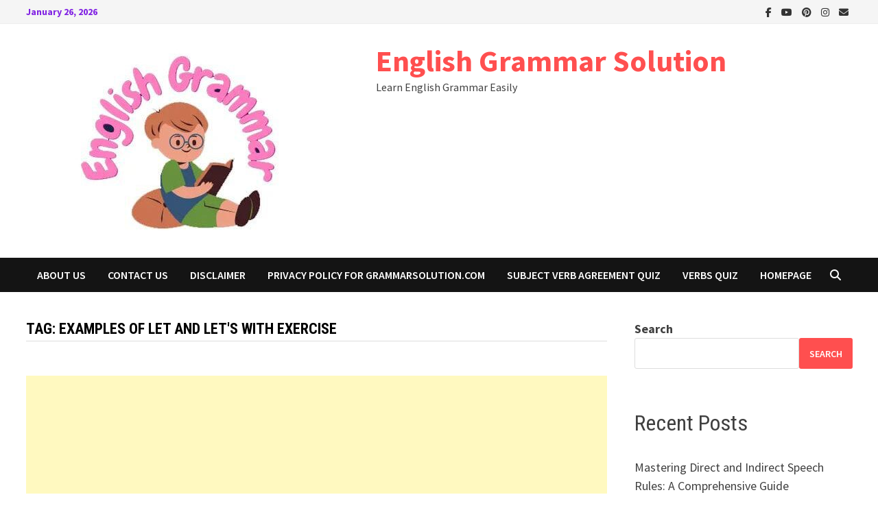

--- FILE ---
content_type: text/html; charset=UTF-8
request_url: https://grammarsolution.com/tag/examples-of-let-and-lets-with-exercise/
body_size: 16989
content:
<!doctype html>
<html lang="en-US">
<head>
	<meta charset="UTF-8">
	<meta name="viewport" content="width=device-width, initial-scale=1">
	<link rel="profile" href="https://gmpg.org/xfn/11">

	<title>examples of let and let&#039;s with exercise &#8211; English Grammar Solution</title>
<meta name='robots' content='max-image-preview:large' />

            <script data-no-defer="1" data-ezscrex="false" data-cfasync="false" data-pagespeed-no-defer data-cookieconsent="ignore">
                var ctPublicFunctions = {"_ajax_nonce":"cac7eeefee","_rest_nonce":"cd2653b1fc","_ajax_url":"\/wp-admin\/admin-ajax.php","_rest_url":"https:\/\/grammarsolution.com\/wp-json\/","data__cookies_type":"none","data__ajax_type":"admin_ajax","data__bot_detector_enabled":0,"data__frontend_data_log_enabled":1,"cookiePrefix":"","wprocket_detected":true,"host_url":"grammarsolution.com","text__ee_click_to_select":"Click to select the whole data","text__ee_original_email":"The complete one is","text__ee_got_it":"Got it","text__ee_blocked":"Blocked","text__ee_cannot_connect":"Cannot connect","text__ee_cannot_decode":"Can not decode email. Unknown reason","text__ee_email_decoder":"CleanTalk email decoder","text__ee_wait_for_decoding":"The magic is on the way!","text__ee_decoding_process":"Please wait a few seconds while we decode the contact data."}
            </script>
        
            <script data-no-defer="1" data-ezscrex="false" data-cfasync="false" data-pagespeed-no-defer data-cookieconsent="ignore">
                var ctPublic = {"_ajax_nonce":"cac7eeefee","settings__forms__check_internal":"0","settings__forms__check_external":"0","settings__forms__force_protection":0,"settings__forms__search_test":"1","settings__forms__wc_add_to_cart":"0","settings__data__bot_detector_enabled":0,"settings__sfw__anti_crawler":0,"blog_home":"https:\/\/grammarsolution.com\/","pixel__setting":"3","pixel__enabled":true,"pixel__url":"https:\/\/moderate4-v4.cleantalk.org\/pixel\/792f5c8dc97271f32ab2404ccf018bc6.gif","data__email_check_before_post":"1","data__email_check_exist_post":0,"data__cookies_type":"none","data__key_is_ok":true,"data__visible_fields_required":true,"wl_brandname":"Anti-Spam by CleanTalk","wl_brandname_short":"CleanTalk","ct_checkjs_key":"a275c9226b29268e4ce6e565a4c82823bd7c055c51678106578ec10fcfd66ea9","emailEncoderPassKey":"5ffa2235cf617e658a304487b465f8e3","bot_detector_forms_excluded":"W10=","advancedCacheExists":true,"varnishCacheExists":false,"wc_ajax_add_to_cart":true}
            </script>
        <link rel='dns-prefetch' href='//fonts.googleapis.com' />
<link rel="alternate" type="application/rss+xml" title="English Grammar Solution &raquo; Feed" href="https://grammarsolution.com/feed/" />
<link rel="alternate" type="application/rss+xml" title="English Grammar Solution &raquo; Comments Feed" href="https://grammarsolution.com/comments/feed/" />
<link rel="alternate" type="application/rss+xml" title="English Grammar Solution &raquo; examples of let and let&#039;s with exercise Tag Feed" href="https://grammarsolution.com/tag/examples-of-let-and-lets-with-exercise/feed/" />
<link rel="alternate" type="application/rss+xml" title="English Grammar Solution &raquo; Stories Feed" href="https://grammarsolution.com/web-stories/feed/"><!-- grammarsolution.com is managing ads with Advanced Ads 2.0.16 – https://wpadvancedads.com/ --><!--noptimize--><script id="gramm-ready">
			window.advanced_ads_ready=function(e,a){a=a||"complete";var d=function(e){return"interactive"===a?"loading"!==e:"complete"===e};d(document.readyState)?e():document.addEventListener("readystatechange",(function(a){d(a.target.readyState)&&e()}),{once:"interactive"===a})},window.advanced_ads_ready_queue=window.advanced_ads_ready_queue||[];		</script>
		<!--/noptimize--><style id='wp-img-auto-sizes-contain-inline-css' type='text/css'>
img:is([sizes=auto i],[sizes^="auto," i]){contain-intrinsic-size:3000px 1500px}
/*# sourceURL=wp-img-auto-sizes-contain-inline-css */
</style>

<link rel='stylesheet' id='structured-content-frontend-css' href='https://grammarsolution.com/wp-content/plugins/structured-content/dist/blocks.style.build.css?ver=1.7.0' type='text/css' media='all' />
<style id='wp-emoji-styles-inline-css' type='text/css'>

	img.wp-smiley, img.emoji {
		display: inline !important;
		border: none !important;
		box-shadow: none !important;
		height: 1em !important;
		width: 1em !important;
		margin: 0 0.07em !important;
		vertical-align: -0.1em !important;
		background: none !important;
		padding: 0 !important;
	}
/*# sourceURL=wp-emoji-styles-inline-css */
</style>
<link rel='stylesheet' id='wp-block-library-css' href='https://grammarsolution.com/wp-includes/css/dist/block-library/style.min.css?ver=6.9' type='text/css' media='all' />
<style id='wp-block-archives-inline-css' type='text/css'>
.wp-block-archives{box-sizing:border-box}.wp-block-archives-dropdown label{display:block}
/*# sourceURL=https://grammarsolution.com/wp-includes/blocks/archives/style.min.css */
</style>
<style id='wp-block-categories-inline-css' type='text/css'>
.wp-block-categories{box-sizing:border-box}.wp-block-categories.alignleft{margin-right:2em}.wp-block-categories.alignright{margin-left:2em}.wp-block-categories.wp-block-categories-dropdown.aligncenter{text-align:center}.wp-block-categories .wp-block-categories__label{display:block;width:100%}
/*# sourceURL=https://grammarsolution.com/wp-includes/blocks/categories/style.min.css */
</style>
<style id='wp-block-heading-inline-css' type='text/css'>
h1:where(.wp-block-heading).has-background,h2:where(.wp-block-heading).has-background,h3:where(.wp-block-heading).has-background,h4:where(.wp-block-heading).has-background,h5:where(.wp-block-heading).has-background,h6:where(.wp-block-heading).has-background{padding:1.25em 2.375em}h1.has-text-align-left[style*=writing-mode]:where([style*=vertical-lr]),h1.has-text-align-right[style*=writing-mode]:where([style*=vertical-rl]),h2.has-text-align-left[style*=writing-mode]:where([style*=vertical-lr]),h2.has-text-align-right[style*=writing-mode]:where([style*=vertical-rl]),h3.has-text-align-left[style*=writing-mode]:where([style*=vertical-lr]),h3.has-text-align-right[style*=writing-mode]:where([style*=vertical-rl]),h4.has-text-align-left[style*=writing-mode]:where([style*=vertical-lr]),h4.has-text-align-right[style*=writing-mode]:where([style*=vertical-rl]),h5.has-text-align-left[style*=writing-mode]:where([style*=vertical-lr]),h5.has-text-align-right[style*=writing-mode]:where([style*=vertical-rl]),h6.has-text-align-left[style*=writing-mode]:where([style*=vertical-lr]),h6.has-text-align-right[style*=writing-mode]:where([style*=vertical-rl]){rotate:180deg}
/*# sourceURL=https://grammarsolution.com/wp-includes/blocks/heading/style.min.css */
</style>
<style id='wp-block-latest-comments-inline-css' type='text/css'>
ol.wp-block-latest-comments{box-sizing:border-box;margin-left:0}:where(.wp-block-latest-comments:not([style*=line-height] .wp-block-latest-comments__comment)){line-height:1.1}:where(.wp-block-latest-comments:not([style*=line-height] .wp-block-latest-comments__comment-excerpt p)){line-height:1.8}.has-dates :where(.wp-block-latest-comments:not([style*=line-height])),.has-excerpts :where(.wp-block-latest-comments:not([style*=line-height])){line-height:1.5}.wp-block-latest-comments .wp-block-latest-comments{padding-left:0}.wp-block-latest-comments__comment{list-style:none;margin-bottom:1em}.has-avatars .wp-block-latest-comments__comment{list-style:none;min-height:2.25em}.has-avatars .wp-block-latest-comments__comment .wp-block-latest-comments__comment-excerpt,.has-avatars .wp-block-latest-comments__comment .wp-block-latest-comments__comment-meta{margin-left:3.25em}.wp-block-latest-comments__comment-excerpt p{font-size:.875em;margin:.36em 0 1.4em}.wp-block-latest-comments__comment-date{display:block;font-size:.75em}.wp-block-latest-comments .avatar,.wp-block-latest-comments__comment-avatar{border-radius:1.5em;display:block;float:left;height:2.5em;margin-right:.75em;width:2.5em}.wp-block-latest-comments[class*=-font-size] a,.wp-block-latest-comments[style*=font-size] a{font-size:inherit}
/*# sourceURL=https://grammarsolution.com/wp-includes/blocks/latest-comments/style.min.css */
</style>
<style id='wp-block-latest-posts-inline-css' type='text/css'>
.wp-block-latest-posts{box-sizing:border-box}.wp-block-latest-posts.alignleft{margin-right:2em}.wp-block-latest-posts.alignright{margin-left:2em}.wp-block-latest-posts.wp-block-latest-posts__list{list-style:none}.wp-block-latest-posts.wp-block-latest-posts__list li{clear:both;overflow-wrap:break-word}.wp-block-latest-posts.is-grid{display:flex;flex-wrap:wrap}.wp-block-latest-posts.is-grid li{margin:0 1.25em 1.25em 0;width:100%}@media (min-width:600px){.wp-block-latest-posts.columns-2 li{width:calc(50% - .625em)}.wp-block-latest-posts.columns-2 li:nth-child(2n){margin-right:0}.wp-block-latest-posts.columns-3 li{width:calc(33.33333% - .83333em)}.wp-block-latest-posts.columns-3 li:nth-child(3n){margin-right:0}.wp-block-latest-posts.columns-4 li{width:calc(25% - .9375em)}.wp-block-latest-posts.columns-4 li:nth-child(4n){margin-right:0}.wp-block-latest-posts.columns-5 li{width:calc(20% - 1em)}.wp-block-latest-posts.columns-5 li:nth-child(5n){margin-right:0}.wp-block-latest-posts.columns-6 li{width:calc(16.66667% - 1.04167em)}.wp-block-latest-posts.columns-6 li:nth-child(6n){margin-right:0}}:root :where(.wp-block-latest-posts.is-grid){padding:0}:root :where(.wp-block-latest-posts.wp-block-latest-posts__list){padding-left:0}.wp-block-latest-posts__post-author,.wp-block-latest-posts__post-date{display:block;font-size:.8125em}.wp-block-latest-posts__post-excerpt,.wp-block-latest-posts__post-full-content{margin-bottom:1em;margin-top:.5em}.wp-block-latest-posts__featured-image a{display:inline-block}.wp-block-latest-posts__featured-image img{height:auto;max-width:100%;width:auto}.wp-block-latest-posts__featured-image.alignleft{float:left;margin-right:1em}.wp-block-latest-posts__featured-image.alignright{float:right;margin-left:1em}.wp-block-latest-posts__featured-image.aligncenter{margin-bottom:1em;text-align:center}
/*# sourceURL=https://grammarsolution.com/wp-includes/blocks/latest-posts/style.min.css */
</style>
<style id='wp-block-list-inline-css' type='text/css'>
ol,ul{box-sizing:border-box}:root :where(.wp-block-list.has-background){padding:1.25em 2.375em}
/*# sourceURL=https://grammarsolution.com/wp-includes/blocks/list/style.min.css */
</style>
<style id='wp-block-search-inline-css' type='text/css'>
.wp-block-search__button{margin-left:10px;word-break:normal}.wp-block-search__button.has-icon{line-height:0}.wp-block-search__button svg{height:1.25em;min-height:24px;min-width:24px;width:1.25em;fill:currentColor;vertical-align:text-bottom}:where(.wp-block-search__button){border:1px solid #ccc;padding:6px 10px}.wp-block-search__inside-wrapper{display:flex;flex:auto;flex-wrap:nowrap;max-width:100%}.wp-block-search__label{width:100%}.wp-block-search.wp-block-search__button-only .wp-block-search__button{box-sizing:border-box;display:flex;flex-shrink:0;justify-content:center;margin-left:0;max-width:100%}.wp-block-search.wp-block-search__button-only .wp-block-search__inside-wrapper{min-width:0!important;transition-property:width}.wp-block-search.wp-block-search__button-only .wp-block-search__input{flex-basis:100%;transition-duration:.3s}.wp-block-search.wp-block-search__button-only.wp-block-search__searchfield-hidden,.wp-block-search.wp-block-search__button-only.wp-block-search__searchfield-hidden .wp-block-search__inside-wrapper{overflow:hidden}.wp-block-search.wp-block-search__button-only.wp-block-search__searchfield-hidden .wp-block-search__input{border-left-width:0!important;border-right-width:0!important;flex-basis:0;flex-grow:0;margin:0;min-width:0!important;padding-left:0!important;padding-right:0!important;width:0!important}:where(.wp-block-search__input){appearance:none;border:1px solid #949494;flex-grow:1;font-family:inherit;font-size:inherit;font-style:inherit;font-weight:inherit;letter-spacing:inherit;line-height:inherit;margin-left:0;margin-right:0;min-width:3rem;padding:8px;text-decoration:unset!important;text-transform:inherit}:where(.wp-block-search__button-inside .wp-block-search__inside-wrapper){background-color:#fff;border:1px solid #949494;box-sizing:border-box;padding:4px}:where(.wp-block-search__button-inside .wp-block-search__inside-wrapper) .wp-block-search__input{border:none;border-radius:0;padding:0 4px}:where(.wp-block-search__button-inside .wp-block-search__inside-wrapper) .wp-block-search__input:focus{outline:none}:where(.wp-block-search__button-inside .wp-block-search__inside-wrapper) :where(.wp-block-search__button){padding:4px 8px}.wp-block-search.aligncenter .wp-block-search__inside-wrapper{margin:auto}.wp-block[data-align=right] .wp-block-search.wp-block-search__button-only .wp-block-search__inside-wrapper{float:right}
/*# sourceURL=https://grammarsolution.com/wp-includes/blocks/search/style.min.css */
</style>
<style id='wp-block-search-theme-inline-css' type='text/css'>
.wp-block-search .wp-block-search__label{font-weight:700}.wp-block-search__button{border:1px solid #ccc;padding:.375em .625em}
/*# sourceURL=https://grammarsolution.com/wp-includes/blocks/search/theme.min.css */
</style>
<style id='wp-block-group-inline-css' type='text/css'>
.wp-block-group{box-sizing:border-box}:where(.wp-block-group.wp-block-group-is-layout-constrained){position:relative}
/*# sourceURL=https://grammarsolution.com/wp-includes/blocks/group/style.min.css */
</style>
<style id='wp-block-group-theme-inline-css' type='text/css'>
:where(.wp-block-group.has-background){padding:1.25em 2.375em}
/*# sourceURL=https://grammarsolution.com/wp-includes/blocks/group/theme.min.css */
</style>
<style id='wp-block-paragraph-inline-css' type='text/css'>
.is-small-text{font-size:.875em}.is-regular-text{font-size:1em}.is-large-text{font-size:2.25em}.is-larger-text{font-size:3em}.has-drop-cap:not(:focus):first-letter{float:left;font-size:8.4em;font-style:normal;font-weight:100;line-height:.68;margin:.05em .1em 0 0;text-transform:uppercase}body.rtl .has-drop-cap:not(:focus):first-letter{float:none;margin-left:.1em}p.has-drop-cap.has-background{overflow:hidden}:root :where(p.has-background){padding:1.25em 2.375em}:where(p.has-text-color:not(.has-link-color)) a{color:inherit}p.has-text-align-left[style*="writing-mode:vertical-lr"],p.has-text-align-right[style*="writing-mode:vertical-rl"]{rotate:180deg}
/*# sourceURL=https://grammarsolution.com/wp-includes/blocks/paragraph/style.min.css */
</style>
<style id='global-styles-inline-css' type='text/css'>
:root{--wp--preset--aspect-ratio--square: 1;--wp--preset--aspect-ratio--4-3: 4/3;--wp--preset--aspect-ratio--3-4: 3/4;--wp--preset--aspect-ratio--3-2: 3/2;--wp--preset--aspect-ratio--2-3: 2/3;--wp--preset--aspect-ratio--16-9: 16/9;--wp--preset--aspect-ratio--9-16: 9/16;--wp--preset--color--black: #000000;--wp--preset--color--cyan-bluish-gray: #abb8c3;--wp--preset--color--white: #ffffff;--wp--preset--color--pale-pink: #f78da7;--wp--preset--color--vivid-red: #cf2e2e;--wp--preset--color--luminous-vivid-orange: #ff6900;--wp--preset--color--luminous-vivid-amber: #fcb900;--wp--preset--color--light-green-cyan: #7bdcb5;--wp--preset--color--vivid-green-cyan: #00d084;--wp--preset--color--pale-cyan-blue: #8ed1fc;--wp--preset--color--vivid-cyan-blue: #0693e3;--wp--preset--color--vivid-purple: #9b51e0;--wp--preset--gradient--vivid-cyan-blue-to-vivid-purple: linear-gradient(135deg,rgb(6,147,227) 0%,rgb(155,81,224) 100%);--wp--preset--gradient--light-green-cyan-to-vivid-green-cyan: linear-gradient(135deg,rgb(122,220,180) 0%,rgb(0,208,130) 100%);--wp--preset--gradient--luminous-vivid-amber-to-luminous-vivid-orange: linear-gradient(135deg,rgb(252,185,0) 0%,rgb(255,105,0) 100%);--wp--preset--gradient--luminous-vivid-orange-to-vivid-red: linear-gradient(135deg,rgb(255,105,0) 0%,rgb(207,46,46) 100%);--wp--preset--gradient--very-light-gray-to-cyan-bluish-gray: linear-gradient(135deg,rgb(238,238,238) 0%,rgb(169,184,195) 100%);--wp--preset--gradient--cool-to-warm-spectrum: linear-gradient(135deg,rgb(74,234,220) 0%,rgb(151,120,209) 20%,rgb(207,42,186) 40%,rgb(238,44,130) 60%,rgb(251,105,98) 80%,rgb(254,248,76) 100%);--wp--preset--gradient--blush-light-purple: linear-gradient(135deg,rgb(255,206,236) 0%,rgb(152,150,240) 100%);--wp--preset--gradient--blush-bordeaux: linear-gradient(135deg,rgb(254,205,165) 0%,rgb(254,45,45) 50%,rgb(107,0,62) 100%);--wp--preset--gradient--luminous-dusk: linear-gradient(135deg,rgb(255,203,112) 0%,rgb(199,81,192) 50%,rgb(65,88,208) 100%);--wp--preset--gradient--pale-ocean: linear-gradient(135deg,rgb(255,245,203) 0%,rgb(182,227,212) 50%,rgb(51,167,181) 100%);--wp--preset--gradient--electric-grass: linear-gradient(135deg,rgb(202,248,128) 0%,rgb(113,206,126) 100%);--wp--preset--gradient--midnight: linear-gradient(135deg,rgb(2,3,129) 0%,rgb(40,116,252) 100%);--wp--preset--font-size--small: 13px;--wp--preset--font-size--medium: 20px;--wp--preset--font-size--large: 36px;--wp--preset--font-size--x-large: 42px;--wp--preset--spacing--20: 0.44rem;--wp--preset--spacing--30: 0.67rem;--wp--preset--spacing--40: 1rem;--wp--preset--spacing--50: 1.5rem;--wp--preset--spacing--60: 2.25rem;--wp--preset--spacing--70: 3.38rem;--wp--preset--spacing--80: 5.06rem;--wp--preset--shadow--natural: 6px 6px 9px rgba(0, 0, 0, 0.2);--wp--preset--shadow--deep: 12px 12px 50px rgba(0, 0, 0, 0.4);--wp--preset--shadow--sharp: 6px 6px 0px rgba(0, 0, 0, 0.2);--wp--preset--shadow--outlined: 6px 6px 0px -3px rgb(255, 255, 255), 6px 6px rgb(0, 0, 0);--wp--preset--shadow--crisp: 6px 6px 0px rgb(0, 0, 0);}:where(.is-layout-flex){gap: 0.5em;}:where(.is-layout-grid){gap: 0.5em;}body .is-layout-flex{display: flex;}.is-layout-flex{flex-wrap: wrap;align-items: center;}.is-layout-flex > :is(*, div){margin: 0;}body .is-layout-grid{display: grid;}.is-layout-grid > :is(*, div){margin: 0;}:where(.wp-block-columns.is-layout-flex){gap: 2em;}:where(.wp-block-columns.is-layout-grid){gap: 2em;}:where(.wp-block-post-template.is-layout-flex){gap: 1.25em;}:where(.wp-block-post-template.is-layout-grid){gap: 1.25em;}.has-black-color{color: var(--wp--preset--color--black) !important;}.has-cyan-bluish-gray-color{color: var(--wp--preset--color--cyan-bluish-gray) !important;}.has-white-color{color: var(--wp--preset--color--white) !important;}.has-pale-pink-color{color: var(--wp--preset--color--pale-pink) !important;}.has-vivid-red-color{color: var(--wp--preset--color--vivid-red) !important;}.has-luminous-vivid-orange-color{color: var(--wp--preset--color--luminous-vivid-orange) !important;}.has-luminous-vivid-amber-color{color: var(--wp--preset--color--luminous-vivid-amber) !important;}.has-light-green-cyan-color{color: var(--wp--preset--color--light-green-cyan) !important;}.has-vivid-green-cyan-color{color: var(--wp--preset--color--vivid-green-cyan) !important;}.has-pale-cyan-blue-color{color: var(--wp--preset--color--pale-cyan-blue) !important;}.has-vivid-cyan-blue-color{color: var(--wp--preset--color--vivid-cyan-blue) !important;}.has-vivid-purple-color{color: var(--wp--preset--color--vivid-purple) !important;}.has-black-background-color{background-color: var(--wp--preset--color--black) !important;}.has-cyan-bluish-gray-background-color{background-color: var(--wp--preset--color--cyan-bluish-gray) !important;}.has-white-background-color{background-color: var(--wp--preset--color--white) !important;}.has-pale-pink-background-color{background-color: var(--wp--preset--color--pale-pink) !important;}.has-vivid-red-background-color{background-color: var(--wp--preset--color--vivid-red) !important;}.has-luminous-vivid-orange-background-color{background-color: var(--wp--preset--color--luminous-vivid-orange) !important;}.has-luminous-vivid-amber-background-color{background-color: var(--wp--preset--color--luminous-vivid-amber) !important;}.has-light-green-cyan-background-color{background-color: var(--wp--preset--color--light-green-cyan) !important;}.has-vivid-green-cyan-background-color{background-color: var(--wp--preset--color--vivid-green-cyan) !important;}.has-pale-cyan-blue-background-color{background-color: var(--wp--preset--color--pale-cyan-blue) !important;}.has-vivid-cyan-blue-background-color{background-color: var(--wp--preset--color--vivid-cyan-blue) !important;}.has-vivid-purple-background-color{background-color: var(--wp--preset--color--vivid-purple) !important;}.has-black-border-color{border-color: var(--wp--preset--color--black) !important;}.has-cyan-bluish-gray-border-color{border-color: var(--wp--preset--color--cyan-bluish-gray) !important;}.has-white-border-color{border-color: var(--wp--preset--color--white) !important;}.has-pale-pink-border-color{border-color: var(--wp--preset--color--pale-pink) !important;}.has-vivid-red-border-color{border-color: var(--wp--preset--color--vivid-red) !important;}.has-luminous-vivid-orange-border-color{border-color: var(--wp--preset--color--luminous-vivid-orange) !important;}.has-luminous-vivid-amber-border-color{border-color: var(--wp--preset--color--luminous-vivid-amber) !important;}.has-light-green-cyan-border-color{border-color: var(--wp--preset--color--light-green-cyan) !important;}.has-vivid-green-cyan-border-color{border-color: var(--wp--preset--color--vivid-green-cyan) !important;}.has-pale-cyan-blue-border-color{border-color: var(--wp--preset--color--pale-cyan-blue) !important;}.has-vivid-cyan-blue-border-color{border-color: var(--wp--preset--color--vivid-cyan-blue) !important;}.has-vivid-purple-border-color{border-color: var(--wp--preset--color--vivid-purple) !important;}.has-vivid-cyan-blue-to-vivid-purple-gradient-background{background: var(--wp--preset--gradient--vivid-cyan-blue-to-vivid-purple) !important;}.has-light-green-cyan-to-vivid-green-cyan-gradient-background{background: var(--wp--preset--gradient--light-green-cyan-to-vivid-green-cyan) !important;}.has-luminous-vivid-amber-to-luminous-vivid-orange-gradient-background{background: var(--wp--preset--gradient--luminous-vivid-amber-to-luminous-vivid-orange) !important;}.has-luminous-vivid-orange-to-vivid-red-gradient-background{background: var(--wp--preset--gradient--luminous-vivid-orange-to-vivid-red) !important;}.has-very-light-gray-to-cyan-bluish-gray-gradient-background{background: var(--wp--preset--gradient--very-light-gray-to-cyan-bluish-gray) !important;}.has-cool-to-warm-spectrum-gradient-background{background: var(--wp--preset--gradient--cool-to-warm-spectrum) !important;}.has-blush-light-purple-gradient-background{background: var(--wp--preset--gradient--blush-light-purple) !important;}.has-blush-bordeaux-gradient-background{background: var(--wp--preset--gradient--blush-bordeaux) !important;}.has-luminous-dusk-gradient-background{background: var(--wp--preset--gradient--luminous-dusk) !important;}.has-pale-ocean-gradient-background{background: var(--wp--preset--gradient--pale-ocean) !important;}.has-electric-grass-gradient-background{background: var(--wp--preset--gradient--electric-grass) !important;}.has-midnight-gradient-background{background: var(--wp--preset--gradient--midnight) !important;}.has-small-font-size{font-size: var(--wp--preset--font-size--small) !important;}.has-medium-font-size{font-size: var(--wp--preset--font-size--medium) !important;}.has-large-font-size{font-size: var(--wp--preset--font-size--large) !important;}.has-x-large-font-size{font-size: var(--wp--preset--font-size--x-large) !important;}
/*# sourceURL=global-styles-inline-css */
</style>

<style id='classic-theme-styles-inline-css' type='text/css'>
/*! This file is auto-generated */
.wp-block-button__link{color:#fff;background-color:#32373c;border-radius:9999px;box-shadow:none;text-decoration:none;padding:calc(.667em + 2px) calc(1.333em + 2px);font-size:1.125em}.wp-block-file__button{background:#32373c;color:#fff;text-decoration:none}
/*# sourceURL=/wp-includes/css/classic-themes.min.css */
</style>
<link rel='stylesheet' id='cleantalk-public-css-css' href='https://grammarsolution.com/wp-content/plugins/cleantalk-spam-protect/css/cleantalk-public.min.css?ver=6.71.1_1769475647' type='text/css' media='all' />
<link rel='stylesheet' id='cleantalk-email-decoder-css-css' href='https://grammarsolution.com/wp-content/plugins/cleantalk-spam-protect/css/cleantalk-email-decoder.min.css?ver=6.71.1_1769475647' type='text/css' media='all' />
<link rel='stylesheet' id='font-awesome-css' href='https://grammarsolution.com/wp-content/themes/bam/assets/fonts/css/all.min.css?ver=6.7.2' type='text/css' media='all' />
<link rel='stylesheet' id='bam-style-css' href='https://grammarsolution.com/wp-content/themes/bam/style.css?ver=1.3.5' type='text/css' media='all' />
<link rel='stylesheet' id='bam-google-fonts-css' href='https://fonts.googleapis.com/css?family=Source+Sans+Pro%3A100%2C200%2C300%2C400%2C500%2C600%2C700%2C800%2C900%2C100i%2C200i%2C300i%2C400i%2C500i%2C600i%2C700i%2C800i%2C900i|Roboto+Condensed%3A100%2C200%2C300%2C400%2C500%2C600%2C700%2C800%2C900%2C100i%2C200i%2C300i%2C400i%2C500i%2C600i%2C700i%2C800i%2C900i%26subset%3Dlatin' type='text/css' media='all' />
<link rel='stylesheet' id='recent-posts-widget-with-thumbnails-public-style-css' href='https://grammarsolution.com/wp-content/plugins/recent-posts-widget-with-thumbnails/public.css?ver=7.1.1' type='text/css' media='all' />
<script type="text/javascript" src="https://grammarsolution.com/wp-content/plugins/cleantalk-spam-protect/js/apbct-public-bundle_gathering.min.js?ver=6.71.1_1769475647" id="apbct-public-bundle_gathering.min-js-js"></script>
<script type="text/javascript" src="https://grammarsolution.com/wp-includes/js/jquery/jquery.min.js?ver=3.7.1" id="jquery-core-js"></script>
<script type="text/javascript" src="https://grammarsolution.com/wp-includes/js/jquery/jquery-migrate.min.js?ver=3.4.1" id="jquery-migrate-js"></script>
<link rel="https://api.w.org/" href="https://grammarsolution.com/wp-json/" /><link rel="alternate" title="JSON" type="application/json" href="https://grammarsolution.com/wp-json/wp/v2/tags/489" /><link rel="EditURI" type="application/rsd+xml" title="RSD" href="https://grammarsolution.com/xmlrpc.php?rsd" />
<meta name="generator" content="WordPress 6.9" />
<style type="text/css" id="tve_global_variables">:root{--tcb-background-author-image:url(https://secure.gravatar.com/avatar/753d281df4a9735c9c6d419856a875ad06a04d891dadddb98ccdf9afa0c523f0?s=256&d=robohash&r=g);--tcb-background-user-image:url();--tcb-background-featured-image-thumbnail:url(https://grammarsolution.com/wp-content/plugins/thrive-quiz-builder/tcb/editor/css/images/featured_image.png);}</style><style type="text/css" id="thrive-default-styles"></style><link rel="icon" href="https://grammarsolution.com/wp-content/uploads/2021/09/cropped-cropped-Stryker-1-32x32.png" sizes="32x32" />
<link rel="icon" href="https://grammarsolution.com/wp-content/uploads/2021/09/cropped-cropped-Stryker-1-192x192.png" sizes="192x192" />
<link rel="apple-touch-icon" href="https://grammarsolution.com/wp-content/uploads/2021/09/cropped-cropped-Stryker-1-180x180.png" />
<meta name="msapplication-TileImage" content="https://grammarsolution.com/wp-content/uploads/2021/09/cropped-cropped-Stryker-1-270x270.png" />
		<style type="text/css" id="wp-custom-css">
			.comment-form #url{
 display:none;
}
.tags-links {
    margin-top: 40px;
    display: none;
}		</style>
		
		<style type="text/css" id="theme-custom-css">
			/* Color CSS */
                    .page-content a:hover,
                    .entry-content a:hover {
                        color: #00aeef;
                    }
                
                    body.boxed-layout.custom-background,
                    body.boxed-layout {
                        background-color: #dddddd;
                    }
                
                    body.boxed-layout.custom-background.separate-containers,
                    body.boxed-layout.separate-containers {
                        background-color: #dddddd;
                    }
                
                    body.wide-layout.custom-background.separate-containers,
                    body.wide-layout.separate-containers {
                        background-color: #eeeeee;
                    }
                /* Top Bar CSS */
                    .bam-topbar {
                        color: #8224e3;
                    }
                /* Footer CSS */
                    .footer-widget-area {
                        background: #8224e3;
                    }
                
                    .footer-widget-area .widget-title,
                    .footer-widget-area .widget {
                        color: #8224e3;
                    }
                
                    .site-info {
                        background: #1e73be;
                    }		</style>

	</head>

<body class="archive tag tag-examples-of-let-and-lets-with-exercise tag-489 wp-custom-logo wp-embed-responsive wp-theme-bam hfeed wide-layout right-sidebar one-container aa-prefix-gramm- modula-best-grid-gallery">



<div id="page" class="site">
	<a class="skip-link screen-reader-text" href="#content">Skip to content</a>

	
<div id="topbar" class="bam-topbar clearfix">

    <div class="container">

                    <span class="bam-date">January 26, 2026</span>
        
        
        
<div class="bam-topbar-social dark">

    
        
                    <span class="bam-social-icon">
                                    <a href="https://www.facebook.com/wwgrammarsolution" class="bam-social-link facebook" target="_blank" title="Facebook">
                        <i class="fab fa-facebook-f"></i>
                    </a>
                            </span>
                
    
        
                    <span class="bam-social-icon">
                                    <a href="#" class="bam-social-link youtube" target="_blank" title="Youtube">
                        <i class="fab fa-youtube"></i>
                    </a>
                            </span>
                
    
        
                
    
        
                    <span class="bam-social-icon">
                                    <a href="https://in.pinterest.com/grammarsolution" class="bam-social-link pinterest" target="_blank" title="Pinterest">
                        <i class="fab fa-pinterest"></i>
                    </a>
                            </span>
                
    
        
                    <span class="bam-social-icon">
                                    <a href="https://www.instagram.com/grammarsolution/" class="bam-social-link instagram" target="_blank" title="Instagram">
                        <i class="fab fa-instagram"></i>
                    </a>
                            </span>
                
    
        
                
    
        
                
    
        
                
    
        
                
    
        
                
    
        
                
    
        
                
    
        
                
    
        
                
    
        
                
    
        
                
    
        
                
    
        
                
    
        
                
    
        
                
    
        
                
    
        
                
    
        
                    <span class="bam-social-icon">
                                    <a href="mailto:neerajcool4800@gmail.com" class="bam-social-link email" target="_self" title="Email">
                        <i class="fas fa-envelope"></i>
                    </a>
                            </span>
                
    
</div><!-- .bam-social-media -->
    </div>

</div>
	


<header id="masthead" class="site-header default-style">

    
    

<div id="site-header-inner" class="clearfix container left-logo">

    <div class="site-branding">
    <div class="site-branding-inner">

                    <div class="site-logo-image"><a href="https://grammarsolution.com/" class="custom-logo-link" rel="home"><img width="500" height="285" src="https://grammarsolution.com/wp-content/uploads/2023/05/cropped-WhatsApp-Image-2023-05-10-at-00.36.04-1.jpg" class="custom-logo" alt="Grammar Solution" decoding="async" srcset="https://grammarsolution.com/wp-content/uploads/2023/05/cropped-WhatsApp-Image-2023-05-10-at-00.36.04-1.jpg 500w, https://grammarsolution.com/wp-content/uploads/2023/05/cropped-WhatsApp-Image-2023-05-10-at-00.36.04-1-300x171.jpg 300w, https://grammarsolution.com/wp-content/uploads/2023/05/cropped-WhatsApp-Image-2023-05-10-at-00.36.04-1-204x116.jpg 204w" sizes="(max-width: 500px) 100vw, 500px" /></a></div>
        
        <div class="site-branding-text">
                            <p class="site-title"><a href="https://grammarsolution.com/" rel="home">English Grammar Solution</a></p>
                                <p class="site-description">Learn English Grammar Easily</p>
                    </div><!-- .site-branding-text -->

    </div><!-- .site-branding-inner -->
</div><!-- .site-branding -->
        
</div><!-- #site-header-inner -->



<nav id="site-navigation" class="main-navigation">

    <div id="site-navigation-inner" class="container align-left show-search">
        
        <div id="primary-menu" class="menu"><ul>
<li class="page_item page-item-2719"><a href="https://grammarsolution.com/about-us/">About us</a></li>
<li class="page_item page-item-9"><a href="https://grammarsolution.com/contact-us/">Contact Us</a></li>
<li class="page_item page-item-2386"><a href="https://grammarsolution.com/disclaimer/">Disclaimer</a></li>
<li class="page_item page-item-2384"><a href="https://grammarsolution.com/privacy-policy/">Privacy Policy for Grammarsolution.com</a></li>
<li class="page_item page-item-6016"><a href="https://grammarsolution.com/subject-verb-agreement-quiz/">Subject Verb Agreement Quiz</a></li>
<li class="page_item page-item-5474"><a href="https://grammarsolution.com/verbs-quiz/">Verbs quiz</a></li>
<li class="page_item page-item-1719"><a href="https://grammarsolution.com/homepage/">Homepage</a></li>
</ul></div>
<div class="bam-search-button-icon">
    <i class="fas fa-search" aria-hidden="true"></i>
</div>
<div class="bam-search-box-container">
    <div class="bam-search-box">
        <form apbct-form-sign="native_search" role="search" method="get" class="search-form" action="https://grammarsolution.com/">
				<label>
					<span class="screen-reader-text">Search for:</span>
					<input type="search" class="search-field" placeholder="Search &hellip;" value="" name="s" />
				</label>
				<input type="submit" class="search-submit" value="Search" />
			<input
                    class="apbct_special_field apbct_email_id__search_form"
                    name="apbct__email_id__search_form"
                    aria-label="apbct__label_id__search_form"
                    type="text" size="30" maxlength="200" autocomplete="off"
                    value=""
                /><input
                   id="apbct_submit_id__search_form" 
                   class="apbct_special_field apbct__email_id__search_form"
                   name="apbct__label_id__search_form"
                   aria-label="apbct_submit_name__search_form"
                   type="submit"
                   size="30"
                   maxlength="200"
                   value="76810"
               /></form>    </div><!-- th-search-box -->
</div><!-- .th-search-box-container -->

        <button class="menu-toggle" aria-controls="primary-menu" aria-expanded="false" data-toggle-target=".mobile-navigation"><i class="fas fa-bars"></i>Menu</button>
        
    </div><!-- .container -->
    
</nav><!-- #site-navigation -->
<div class="mobile-dropdown">
    <nav class="mobile-navigation">
        <div class="menu"><ul><li class="page_item page-item-2719"><a href="https://grammarsolution.com/about-us/">About us</a></li><li class="page_item page-item-9"><a href="https://grammarsolution.com/contact-us/">Contact Us</a></li><li class="page_item page-item-2386"><a href="https://grammarsolution.com/disclaimer/">Disclaimer</a></li><li class="page_item page-item-2384"><a href="https://grammarsolution.com/privacy-policy/">Privacy Policy for Grammarsolution.com</a></li><li class="page_item page-item-6016"><a href="https://grammarsolution.com/subject-verb-agreement-quiz/">Subject Verb Agreement Quiz</a></li><li class="page_item page-item-5474"><a href="https://grammarsolution.com/verbs-quiz/">Verbs quiz</a></li><li class="page_item page-item-1719"><a href="https://grammarsolution.com/homepage/">Homepage</a></li></ul></div>    </nav>
</div>

    
         
</header><!-- #masthead -->


	
	<div id="content" class="site-content">
		<div class="container">

	
	<div id="primary" class="content-area">

		
		<main id="main" class="site-main">

			
				<header class="page-header">
					<h1 class="page-title">Tag: <span>examples of let and let&#039;s with exercise</span></h1>				</header><!-- .page-header -->

					
			
			<div id="blog-entries" class="blog-wrap clearfix large-style">

				
				
				
					
					<div class='code-block code-block-5' style='margin: 8px auto; text-align: center; display: block; clear: both;'>
<script async src="https://pagead2.googlesyndication.com/pagead/js/adsbygoogle.js?client=ca-pub-9296477077008965"
     crossorigin="anonymous"></script>
<ins class="adsbygoogle"
     style="display:block"
     data-ad-format="fluid"
     data-ad-layout-key="-58+c3-x-b9+rt"
     data-ad-client="ca-pub-9296477077008965"
     data-ad-slot="5788078021"></ins>
<script>
     (adsbygoogle = window.adsbygoogle || []).push({});
</script></div>


<article id="post-2896" class="bam-entry clearfix large-entry post-2896 post type-post status-publish format-standard hentry category-types-of-sentences tag-examples-of-imperative-sentences tag-examples-of-let-lets tag-examples-of-let-and-lets-with-exercise tag-examples-of-lets tag-imperative-sentences tag-let-lets tag-use-of-imperative-sentences tag-use-of-let tag-use-of-let-lets tag-use-of-let-and-lets tag-use-of-let-us tag-use-of-let-with-exercise tag-use-of-lets-with-exericise">

	
	<div class="blog-entry-inner clearfix">

		
		
		<div class="blog-entry-content">

			
			<div class="category-list">
				<span class="cat-links"><a href="https://grammarsolution.com/category/types-of-sentences/" rel="category tag">Types of Sentences</a></span>			</div><!-- .category-list -->

			<header class="entry-header">
				<h2 class="entry-title"><a href="https://grammarsolution.com/use-of-let/" rel="bookmark">Use of Let &#8211; Imperative Sentences</a></h2>					<div class="entry-meta">
						<span class="byline"> <img class="author-photo" alt="admin" src="https://secure.gravatar.com/avatar/753d281df4a9735c9c6d419856a875ad06a04d891dadddb98ccdf9afa0c523f0?s=96&#038;d=robohash&#038;r=g" />by <span class="author vcard"><a class="url fn n" href="https://grammarsolution.com/author/admin/">admin</a></span></span><span class="posted-on"><i class="far fa-clock"></i><a href="https://grammarsolution.com/use-of-let/" rel="bookmark"><time class="entry-date published sm-hu" datetime="2021-10-25T12:53:08-05:30">October 25, 2021</time><time class="updated" datetime="2023-05-19T23:50:43-05:30">May 19, 2023</time></a></span><span class="comments-link"><i class="far fa-comments"></i><a href="https://grammarsolution.com/use-of-let/#comments">2,188</a></span>					</div><!-- .entry-meta -->
							</header><!-- .entry-header -->

			
			
			<div class="entry-summary">
				
<p> Use of <strong>Let in </strong><a href="https://grammarsolution.com/imperative-sentences/" target="_blank" rel="noreferrer noopener">Imperative Sentences </a></p>





<p>&#8216;<a href="https://englishspeakingcourse.net/how-to-use-let-basic-english-grammar/" target="_blank" rel="noreferrer noopener">Let</a>&#8216; is used to denote permission and order.</p>



<p>Let + object + m.v. + etc.</p>



<h2>Use of Let in the sentences:</h2>



<p>Let him go now.</p>



<p>Let her speak first.</p>



<p>Let me tell you this.</p>



<p>Let them go now.</p>



<p>Let me deliver my speech.</p>



<p>Let them play here.</p>



<p>Let her say something.</p>



<p>Let me watch the video.</p>



<h3><strong><u>Use of Let us/ let’s</u></strong> :</h3>



<p>It is used for proposal or suggestion:</p>



<p>let us/let’s  + action + object + etc.</p>



<p>let’s play football now.</p>



<p>Let’s go to a party.</p>



<p>Lets’ enjoy the movie.</p>



<p>Let’s play snooker.</p>



<p>Let’s gossip.</p>



<p>Let’s sit down for a while.</p>



<p>Let’s learn this puzzle.</p>



<p>Let’s study together.</p>





<h4><strong><u>Use of Let’s not + main verb</u></strong> (It is widely used across the world)</h4>



<p>It is also used to express requests that something should not take place at present.</p>



<p>Examples:</p>



<p>Let’s not argue about this matter.</p>



<p>Let&#8217;s help me.</p>



<p>Let&#8217;s join the party.</p>



<p>Let&#8217;s play the quiz competition with our kids.</p>



<p>Let&#8217;s go for a long drive.</p>



<p>let&#8217;s Learn Graphic designing to get a handsome salary.</p>



<p>Let’s not study now.</p>



<p>Let’s not forget the sacrifice of our brothers.</p>



<p>Let’s not forgive his mistakes.</p>



<p><strong><u>Don’t let’s</u></strong> + main verb (it is used in British English)</p>



<p>Don’t let’s go to him.</p>



<p>Don’t let’s tell her the way of going to Jaisalmer.</p>



<h5> <strong><u>Exercise -Use of Let</u></strong></h5>



<ol class="wp-block-list" type="1">
<li>Let ………. read a novel. (He    b. him    c. his)</li>
<li>Let’s …….. football.  (Played    b. to play   c. play)</li>
<li>Let them ………. There. (Go    b. went   c.  to go)</li>
<li>Let’s ……. this successful occasion. (To celebrate   b. celebrate   c. celebrating)</li>
<li>Let him …….. first in this matter. (To speak   b. spoke   c.  speak)</li>
<li> Let us ………. to school.  (Go    b. to go    c.  going)</li>
<li> ……….. them complete the lesson.  (Let    b. to let   c. letted)</li>
<li> ………. capture the moment. (Let’s     b.  let   c. to let us)</li>
<li>Let ……….confirm. (Me   b.  my   c. I)</li>
<li>Let ……… be. (It      b.  its    c. it’s)</li>
</ol>
					<div class="entry-readmore">
						<a href="https://grammarsolution.com/use-of-let/" class="bam-readmore">
							<span class="screen-reader-text">Use of Let &#8211; Imperative Sentences</span>							Read More						</a>
					</div>
							</div><!-- .entry-summary -->

			
			<footer class="entry-footer">
							</footer><!-- .entry-footer -->

		</div><!-- .blog-entry-content -->

		
	</div><!-- .blog-entry-inner -->

</article><!-- #post-2896 -->

					
				
			</div><!-- #blog-entries -->

			
			
		</main><!-- #main -->

		
	</div><!-- #primary -->

	


<aside id="secondary" class="widget-area">

	
	<section id="block-55" class="widget widget_block widget_search"><form role="search" method="get" action="https://grammarsolution.com/" class="wp-block-search__button-outside wp-block-search__text-button wp-block-search"    ><label class="wp-block-search__label" for="wp-block-search__input-1" >Search</label><div class="wp-block-search__inside-wrapper" ><input class="wp-block-search__input" id="wp-block-search__input-1" placeholder="" value="" type="search" name="s" required /><button aria-label="Search" class="wp-block-search__button wp-element-button" type="submit" >Search</button></div></form></section><section id="block-56" class="widget widget_block"><div class="wp-block-group"><div class="wp-block-group__inner-container is-layout-flow wp-block-group-is-layout-flow"><h2 class="wp-block-heading">Recent Posts</h2><ul class="wp-block-latest-posts__list wp-block-latest-posts"><li><a class="wp-block-latest-posts__post-title" href="https://grammarsolution.com/direct-and-indirect-speech-rules/">Mastering Direct and Indirect Speech Rules: A Comprehensive Guide</a></li>
<li><a class="wp-block-latest-posts__post-title" href="https://grammarsolution.com/active-passive-voice-quiz/">Active Passive Voice Quiz</a></li>
<li><a class="wp-block-latest-posts__post-title" href="https://grammarsolution.com/subject-verb-agreement-quiz/">Subject Verb Agreement quiz</a></li>
<li><a class="wp-block-latest-posts__post-title" href="https://grammarsolution.com/https-grammarsolution-com-post_typeweb-storyp5545-2/">Government Exam Where English is Mandatory</a></li>
<li><a class="wp-block-latest-posts__post-title" href="https://grammarsolution.com/top-10-best-cities-for-teaching-english-in-india-2/">Top 10 Best Cities For Teaching English In India</a></li>
</ul></div></div></section><section id="block-57" class="widget widget_block"><div class="wp-block-group"><div class="wp-block-group__inner-container is-layout-flow wp-block-group-is-layout-flow"><h2 class="wp-block-heading">Recent Comments</h2><div class="no-comments wp-block-latest-comments">No comments to show.</div></div></div></section><section id="block-58" class="widget widget_block"><div class="wp-block-group"><div class="wp-block-group__inner-container is-layout-flow wp-block-group-is-layout-flow"><h2 class="wp-block-heading">Archives</h2><ul class="wp-block-archives-list wp-block-archives">	<li><a href='https://grammarsolution.com/2025/08/'>August 2025</a></li>
	<li><a href='https://grammarsolution.com/2024/01/'>January 2024</a></li>
	<li><a href='https://grammarsolution.com/2023/12/'>December 2023</a></li>
	<li><a href='https://grammarsolution.com/2023/10/'>October 2023</a></li>
	<li><a href='https://grammarsolution.com/2023/09/'>September 2023</a></li>
	<li><a href='https://grammarsolution.com/2023/08/'>August 2023</a></li>
	<li><a href='https://grammarsolution.com/2023/07/'>July 2023</a></li>
	<li><a href='https://grammarsolution.com/2023/06/'>June 2023</a></li>
	<li><a href='https://grammarsolution.com/2023/05/'>May 2023</a></li>
	<li><a href='https://grammarsolution.com/2023/04/'>April 2023</a></li>
	<li><a href='https://grammarsolution.com/2022/10/'>October 2022</a></li>
	<li><a href='https://grammarsolution.com/2022/04/'>April 2022</a></li>
	<li><a href='https://grammarsolution.com/2022/02/'>February 2022</a></li>
	<li><a href='https://grammarsolution.com/2022/01/'>January 2022</a></li>
	<li><a href='https://grammarsolution.com/2021/12/'>December 2021</a></li>
	<li><a href='https://grammarsolution.com/2021/11/'>November 2021</a></li>
	<li><a href='https://grammarsolution.com/2021/10/'>October 2021</a></li>
	<li><a href='https://grammarsolution.com/2021/09/'>September 2021</a></li>
</ul></div></div></section><section id="block-59" class="widget widget_block"><div class="wp-block-group"><div class="wp-block-group__inner-container is-layout-flow wp-block-group-is-layout-flow"><h2 class="wp-block-heading">Categories</h2><ul class="wp-block-categories-list wp-block-categories">	<li class="cat-item cat-item-2730"><a href="https://grammarsolution.com/category/to-be-verbs-completely-explained/">“To be” verbs Completely Explained</a>
</li>
	<li class="cat-item cat-item-349"><a href="https://grammarsolution.com/category/adjectives/">Adjectives</a>
</li>
	<li class="cat-item cat-item-2428"><a href="https://grammarsolution.com/category/parts-of-speech/articles/">Articles</a>
</li>
	<li class="cat-item cat-item-2960"><a href="https://grammarsolution.com/category/basic-english/">Basic English</a>
</li>
	<li class="cat-item cat-item-220"><a href="https://grammarsolution.com/category/basic-english-grammar/">Basic English Grammar</a>
</li>
	<li class="cat-item cat-item-2409"><a href="https://grammarsolution.com/category/conditional-sentences/">Conditional sentences</a>
</li>
	<li class="cat-item cat-item-2565"><a href="https://grammarsolution.com/category/essay/">Essay</a>
</li>
	<li class="cat-item cat-item-309"><a href="https://grammarsolution.com/category/future/">Future</a>
</li>
	<li class="cat-item cat-item-3020"><a href="https://grammarsolution.com/category/grammar-quiz/">Grammar quiz</a>
</li>
	<li class="cat-item cat-item-323"><a href="https://grammarsolution.com/category/idioms/">IDIOMS</a>
</li>
	<li class="cat-item cat-item-2671"><a href="https://grammarsolution.com/category/ielts-exam/">Ielts exam</a>
</li>
	<li class="cat-item cat-item-2696"><a href="https://grammarsolution.com/category/kinds-of-sentences/">kinds of sentences</a>
</li>
	<li class="cat-item cat-item-310"><a href="https://grammarsolution.com/category/modals/">Modals</a>
</li>
	<li class="cat-item cat-item-286"><a href="https://grammarsolution.com/category/parts-of-speech/">Parts of Speech</a>
</li>
	<li class="cat-item cat-item-382"><a href="https://grammarsolution.com/category/proverbs/">Proverbs</a>
</li>
	<li class="cat-item cat-item-432"><a href="https://grammarsolution.com/category/quiz-tenses/">Quiz &#8211; Tenses</a>
</li>
	<li class="cat-item cat-item-3011"><a href="https://grammarsolution.com/category/quiz-of-part-of-speech/">quiz of part of speech</a>
</li>
	<li class="cat-item cat-item-289"><a href="https://grammarsolution.com/category/synonyms/">Synonyms</a>
</li>
	<li class="cat-item cat-item-168"><a href="https://grammarsolution.com/category/tenses/">Tenses</a>
</li>
	<li class="cat-item cat-item-2695"><a href="https://grammarsolution.com/category/tips-and-tricks-for-english-grammar/">Tips and Tricks for English Grammar</a>
</li>
	<li class="cat-item cat-item-185"><a href="https://grammarsolution.com/category/types-of-sentences/">Types of Sentences</a>
</li>
	<li class="cat-item cat-item-2744"><a href="https://grammarsolution.com/category/types-of-tenses/">Types of Tenses</a>
</li>
	<li class="cat-item cat-item-2841"><a href="https://grammarsolution.com/category/verbs/">Verbs</a>
</li>
	<li class="cat-item cat-item-522"><a href="https://grammarsolution.com/category/voice/">Voice</a>
</li>
	<li class="cat-item cat-item-2737"><a href="https://grammarsolution.com/category/voice-introduction/">Voice &#8211; Introduction</a>
</li>
	<li class="cat-item cat-item-2936"><a href="https://grammarsolution.com/category/webstories/">webstories</a>
</li>
	<li class="cat-item cat-item-2977"><a href="https://grammarsolution.com/category/wishes/">Wishes</a>
</li>
</ul></div></div></section>
	
</aside><!-- #secondary -->

	</div><!-- .container -->
	</div><!-- #content -->

	
	
	<footer id="colophon" class="site-footer">

		
		
		<div class="footer-widget-area clearfix th-columns-1">
			<div class="container">
				<div class="footer-widget-area-inner">
					<div class="col column-1">
											</div>

					
					
									</div><!-- .footer-widget-area-inner -->
			</div><!-- .container -->
		</div><!-- .footer-widget-area -->

		<div class="site-info clearfix">
			<div class="container">
				<div class="copyright-container">
					Copyright &#169; 2026 <a href="https://grammarsolution.com/" title="English Grammar Solution" >English Grammar Solution</a>.
					Powered by <a href="https://wordpress.org" target="_blank">WordPress</a> and <a href="https://themezhut.com/themes/bam/" target="_blank">Bam</a>.				</div><!-- .copyright-container -->
			</div><!-- .container -->
		</div><!-- .site-info -->

		
	</footer><!-- #colophon -->

	
</div><!-- #page -->


<script type="speculationrules">
{"prefetch":[{"source":"document","where":{"and":[{"href_matches":"/*"},{"not":{"href_matches":["/wp-*.php","/wp-admin/*","/wp-content/uploads/*","/wp-content/*","/wp-content/plugins/*","/wp-content/themes/bam/*","/*\\?(.+)"]}},{"not":{"selector_matches":"a[rel~=\"nofollow\"]"}},{"not":{"selector_matches":".no-prefetch, .no-prefetch a"}}]},"eagerness":"conservative"}]}
</script>
<script>window.wpsc_print_css_uri = 'https://grammarsolution.com/wp-content/plugins/structured-content/dist/print.css';</script><script type='text/javascript'>( $ => {
	/**
	 * Displays toast message from storage, it is used when the user is redirected after login
	 */
	if ( window.sessionStorage ) {
		$( window ).on( 'tcb_after_dom_ready', () => {
			let message = sessionStorage.getItem( 'tcb_toast_message' );

			if ( message ) {
				tcbToast( sessionStorage.getItem( 'tcb_toast_message' ), false );
				sessionStorage.removeItem( 'tcb_toast_message' );
			}
		} );
	}

	/**
	 * Displays toast message
	 */
	function tcbToast( message, error, callback ) {
		/* Also allow "message" objects */
		if ( typeof message !== 'string' ) {
			message = message.message || message.error || message.success;
		}
		if ( ! error ) {
			error = false;
		}
		TCB_Front.notificationElement.toggle( message, error ? 'error' : 'success', callback );
	}
} )( typeof ThriveGlobal === 'undefined' ? jQuery : ThriveGlobal.$j );
</script><style type="text/css" id="tve_notification_styles"></style>
<div class="tvd-toast tve-fe-message" style="display: none">
	<div class="tve-toast-message tve-success-message">
		<div class="tve-toast-icon-container">
			<span class="tve_tick thrv-svg-icon"></span>
		</div>
		<div class="tve-toast-message-container"></div>
	</div>
</div><script type="text/javascript">var tcb_current_post_lists=JSON.parse('[]'); var tcb_post_lists=tcb_post_lists?[...tcb_post_lists,...tcb_current_post_lists]:tcb_current_post_lists;</script><script type="text/javascript" src="https://grammarsolution.com/wp-content/plugins/structured-content/dist/app.build.js?ver=1.7.0" id="structured-content-frontend-js"></script>
<script type="text/javascript" src="https://grammarsolution.com/wp-content/themes/bam/assets/js/main.js?ver=1.3.5" id="bam-main-js"></script>
<script type="text/javascript" src="https://grammarsolution.com/wp-content/themes/bam/assets/js/skip-link-focus-fix.js?ver=20151215" id="bam-skip-link-focus-fix-js"></script>
<script type="text/javascript" id="tve-dash-frontend-js-extra">
/* <![CDATA[ */
var tve_dash_front = {"ajaxurl":"https://grammarsolution.com/wp-admin/admin-ajax.php","force_ajax_send":"1","is_crawler":"","recaptcha":[],"post_id":"2896"};
//# sourceURL=tve-dash-frontend-js-extra
/* ]]> */
</script>
<script type="text/javascript" src="https://grammarsolution.com/wp-content/plugins/thrive-quiz-builder/thrive-dashboard/js/dist/frontend.min.js?ver=3.32.1" id="tve-dash-frontend-js"></script>
<script type="text/javascript" src="https://grammarsolution.com/wp-content/plugins/advanced-ads/admin/assets/js/advertisement.js?ver=2.0.16" id="advanced-ads-find-adblocker-js"></script>
<script type="text/javascript" id="kaliforms-submission-frontend-js-extra">
/* <![CDATA[ */
var KaliFormsObject = {"ajaxurl":"https://grammarsolution.com/wp-admin/admin-ajax.php","ajax_nonce":"964f3d61a9"};
//# sourceURL=kaliforms-submission-frontend-js-extra
/* ]]> */
</script>
<script type="text/javascript" src="https://grammarsolution.com/wp-content/plugins/kali-forms/public/assets/submissions/frontend/js/kaliforms-submissions.js?ver=2.4.8" id="kaliforms-submission-frontend-js"></script>
<script id="wp-emoji-settings" type="application/json">
{"baseUrl":"https://s.w.org/images/core/emoji/17.0.2/72x72/","ext":".png","svgUrl":"https://s.w.org/images/core/emoji/17.0.2/svg/","svgExt":".svg","source":{"concatemoji":"https://grammarsolution.com/wp-includes/js/wp-emoji-release.min.js?ver=6.9"}}
</script>
<script type="module">
/* <![CDATA[ */
/*! This file is auto-generated */
const a=JSON.parse(document.getElementById("wp-emoji-settings").textContent),o=(window._wpemojiSettings=a,"wpEmojiSettingsSupports"),s=["flag","emoji"];function i(e){try{var t={supportTests:e,timestamp:(new Date).valueOf()};sessionStorage.setItem(o,JSON.stringify(t))}catch(e){}}function c(e,t,n){e.clearRect(0,0,e.canvas.width,e.canvas.height),e.fillText(t,0,0);t=new Uint32Array(e.getImageData(0,0,e.canvas.width,e.canvas.height).data);e.clearRect(0,0,e.canvas.width,e.canvas.height),e.fillText(n,0,0);const a=new Uint32Array(e.getImageData(0,0,e.canvas.width,e.canvas.height).data);return t.every((e,t)=>e===a[t])}function p(e,t){e.clearRect(0,0,e.canvas.width,e.canvas.height),e.fillText(t,0,0);var n=e.getImageData(16,16,1,1);for(let e=0;e<n.data.length;e++)if(0!==n.data[e])return!1;return!0}function u(e,t,n,a){switch(t){case"flag":return n(e,"\ud83c\udff3\ufe0f\u200d\u26a7\ufe0f","\ud83c\udff3\ufe0f\u200b\u26a7\ufe0f")?!1:!n(e,"\ud83c\udde8\ud83c\uddf6","\ud83c\udde8\u200b\ud83c\uddf6")&&!n(e,"\ud83c\udff4\udb40\udc67\udb40\udc62\udb40\udc65\udb40\udc6e\udb40\udc67\udb40\udc7f","\ud83c\udff4\u200b\udb40\udc67\u200b\udb40\udc62\u200b\udb40\udc65\u200b\udb40\udc6e\u200b\udb40\udc67\u200b\udb40\udc7f");case"emoji":return!a(e,"\ud83e\u1fac8")}return!1}function f(e,t,n,a){let r;const o=(r="undefined"!=typeof WorkerGlobalScope&&self instanceof WorkerGlobalScope?new OffscreenCanvas(300,150):document.createElement("canvas")).getContext("2d",{willReadFrequently:!0}),s=(o.textBaseline="top",o.font="600 32px Arial",{});return e.forEach(e=>{s[e]=t(o,e,n,a)}),s}function r(e){var t=document.createElement("script");t.src=e,t.defer=!0,document.head.appendChild(t)}a.supports={everything:!0,everythingExceptFlag:!0},new Promise(t=>{let n=function(){try{var e=JSON.parse(sessionStorage.getItem(o));if("object"==typeof e&&"number"==typeof e.timestamp&&(new Date).valueOf()<e.timestamp+604800&&"object"==typeof e.supportTests)return e.supportTests}catch(e){}return null}();if(!n){if("undefined"!=typeof Worker&&"undefined"!=typeof OffscreenCanvas&&"undefined"!=typeof URL&&URL.createObjectURL&&"undefined"!=typeof Blob)try{var e="postMessage("+f.toString()+"("+[JSON.stringify(s),u.toString(),c.toString(),p.toString()].join(",")+"));",a=new Blob([e],{type:"text/javascript"});const r=new Worker(URL.createObjectURL(a),{name:"wpTestEmojiSupports"});return void(r.onmessage=e=>{i(n=e.data),r.terminate(),t(n)})}catch(e){}i(n=f(s,u,c,p))}t(n)}).then(e=>{for(const n in e)a.supports[n]=e[n],a.supports.everything=a.supports.everything&&a.supports[n],"flag"!==n&&(a.supports.everythingExceptFlag=a.supports.everythingExceptFlag&&a.supports[n]);var t;a.supports.everythingExceptFlag=a.supports.everythingExceptFlag&&!a.supports.flag,a.supports.everything||((t=a.source||{}).concatemoji?r(t.concatemoji):t.wpemoji&&t.twemoji&&(r(t.twemoji),r(t.wpemoji)))});
//# sourceURL=https://grammarsolution.com/wp-includes/js/wp-emoji-loader.min.js
/* ]]> */
</script>
<!--noptimize--><script>!function(){window.advanced_ads_ready_queue=window.advanced_ads_ready_queue||[],advanced_ads_ready_queue.push=window.advanced_ads_ready;for(var d=0,a=advanced_ads_ready_queue.length;d<a;d++)advanced_ads_ready(advanced_ads_ready_queue[d])}();</script><!--/noptimize--></body>
</html>

<!-- Page cached by LiteSpeed Cache 7.7 on 2026-01-26 21:54:06 -->

--- FILE ---
content_type: text/html; charset=utf-8
request_url: https://www.google.com/recaptcha/api2/aframe
body_size: 269
content:
<!DOCTYPE HTML><html><head><meta http-equiv="content-type" content="text/html; charset=UTF-8"></head><body><script nonce="mxVAMbFYkxyKrKSlxHtjJQ">/** Anti-fraud and anti-abuse applications only. See google.com/recaptcha */ try{var clients={'sodar':'https://pagead2.googlesyndication.com/pagead/sodar?'};window.addEventListener("message",function(a){try{if(a.source===window.parent){var b=JSON.parse(a.data);var c=clients[b['id']];if(c){var d=document.createElement('img');d.src=c+b['params']+'&rc='+(localStorage.getItem("rc::a")?sessionStorage.getItem("rc::b"):"");window.document.body.appendChild(d);sessionStorage.setItem("rc::e",parseInt(sessionStorage.getItem("rc::e")||0)+1);localStorage.setItem("rc::h",'1769484249342');}}}catch(b){}});window.parent.postMessage("_grecaptcha_ready", "*");}catch(b){}</script></body></html>